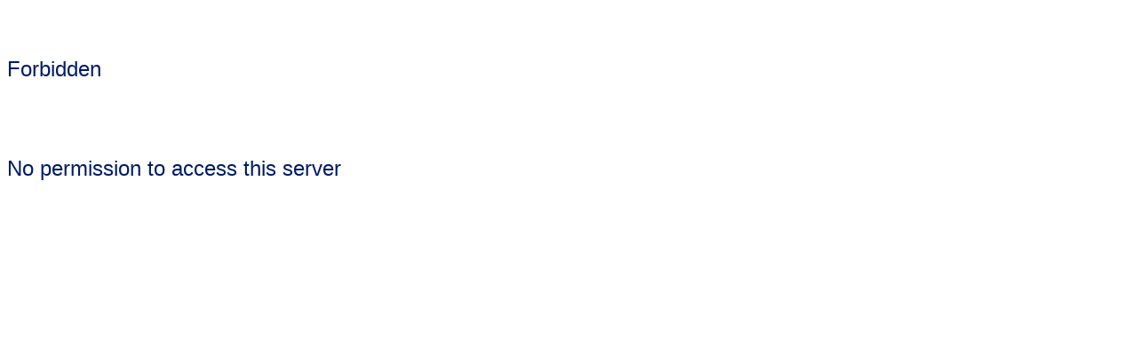

--- FILE ---
content_type: text/html
request_url: http://itf-g.de/
body_size: 352
content:
<!DOCTYPE html PUBLIC "-//W3C//DTD XHTML 1.0 Frameset//EN" "http://www.w3.org/TR/xhtml1/DTD/xhtml1-frameset.dtd">

<html>
<head>
<title>Guten Tag!</title>
<meta name="keywords" content="" />
<meta name="description" content="" />
<meta http-equiv="content-type" content="text/html; charset=UTF-8" />
</head>
<frameset rows="100%">
<frame src="http://shongi.de" title="Guten Tag!" frameborder="0" noresize="noresize"/>
<noframes>
<body>
<h1>Guten Tag!</h1>
<p><a href="http://shongi.de">http://itf-g.de/</a></p>
</body>
</noframes>
</frameset>
</html>


--- FILE ---
content_type: text/html
request_url: http://shongi.de/
body_size: 245
content:
<html>
<head>
</head>
<title> www.shongi.de </title>
<body bgcolor=#ffffff text=#001c66>
<P>
<font size="+2" face="verdana,arial,helvetica,sans-serif">
       
</font></P>
<P>
<font size="+2" face="verdana,arial,helvetica,sans-serif">



<BR><BR>
   
Forbidden


<BR><BR>
<BR><BR>

No permission to access this server

</font></P>


<BR><BR>



</p>
</body>
</html>
